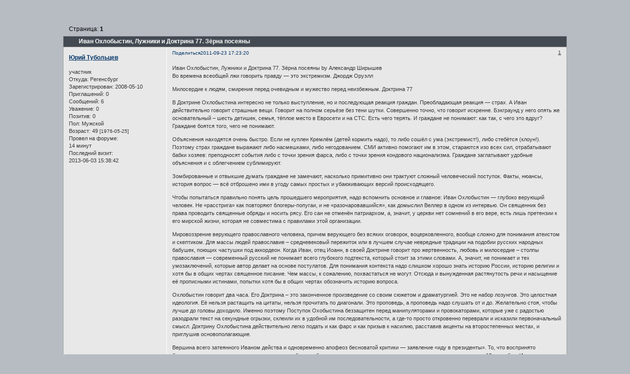

--- FILE ---
content_type: text/html; charset=windows-1251
request_url: http://jurikist.bbok.ru/viewtopic.php?id=788
body_size: 9553
content:
<!DOCTYPE html PUBLIC "-//W3C//DTD XHTML 1.0 Strict//EN" "http://www.w3.org/TR/xhtml1/DTD/xhtml1-strict.dtd">
<html xmlns="http://www.w3.org/1999/xhtml" xml:lang="ru" lang="ru" dir="ltr" prefix="og: http://ogp.me/ns#">
<head>
<meta http-equiv="Content-Type" content="text/html; charset=windows-1251">
<meta name="viewport" content="width=device-width, initial-scale=1.0">
<title>Иван Охлобыстин, Лужники и Доктрина 77. Зёрна посеяны</title>
<meta property="og:title" content="Иван Охлобыстин, Лужники и Доктрина 77. Зёрна посеяны"><meta property="og:url" content="http://jurikist.bbok.ru/viewtopic.php?id=788"><script type="text/javascript">
try{self.document.location.hostname==parent.document.location.hostname&&self.window!=parent.window&&self.parent.window!=parent.parent.window&&document.write('</he'+'ad><bo'+'dy style="display:none"><plaintext>')}catch(e){}
try{if(top===self&&location.hostname.match(/^www\./))location.href=document.URL.replace(/\/\/www\./,'//')}catch(e){}
var FORUM = new Object({ set : function(prop, val){ try { eval("this."+prop+"=val"); } catch (e) {} }, get : function(prop){ try { var val = eval("this."+prop); } catch (e) { var val = undefined; } return val; }, remove : function(prop, val){ try { eval("delete this."+prop); } catch (e) {} } });
FORUM.set('topic', { "subject": "Иван Охлобыстин, Лужники и Доктрина 77. Зёрна посеяны", "closed": "0", "num_replies": "0", "num_views": "210", "forum_id": "63", "forum_name": "Доска объявлений", "moderators": [  ], "language": { "share_legend": "Расскажите друзьям!", "translate": "Перевести", "show_original": "Показать оригинал" } });
// JavaScript переменные форума
var BoardID = 13652;
var BoardCat = 17;
var BoardStyle = 'Quicktime';
var ForumAPITicket = 'c76229d25eb3ccb2a3f85ef57c53b730396019c5';
var GroupID = 3;
var GroupTitle = 'Гость';
var GroupUserTitle = '';
var BaseDomain = 'bbok.ru';
var PartnerID = 4;
var RequestTime = 1768934315;
var StaticURL = 'http://forumstatic.ru';
var AvatarsURL = 'http://forumavatars.ru';
var FilesURL = 'http://forumstatic.ru';
var ScriptsURL = 'http://forumscripts.ru';
var UploadsURL = 'http://upforme.ru';
</script>
<script type="text/javascript" src="/js/libs.min.js?v=4"></script>
<script type="text/javascript" src="/js/extra.js?v=5"></script>
<link rel="alternate" type="application/rss+xml" href="http://jurikist.bbok.ru/export.php?type=rss&amp;tid=788" title="RSS" />
<link rel="top" href="http://jurikist.bbok.ru" title="Форум" />
<link rel="search" href="http://jurikist.bbok.ru/search.php" title="Поиск" />
<link rel="author" href="http://jurikist.bbok.ru/userlist.php" title="Участники" />
<link rel="up" title="Доска объявлений" href="http://jurikist.bbok.ru/viewforum.php?id=63" />
<link rel="stylesheet" type="text/css" href="/style/Quicktime/Quicktime.css" />
<link rel="stylesheet" type="text/css" href="/style/extra.css?v=23" />
<link rel="stylesheet" type="text/css" href="/style/mobile.css?v=5" />
<script type="text/javascript">$(function() { $('#register img[title],#profile8 img[title]').tipsy({fade: true, gravity: 'w'}); $('#viewprofile img[title],.post-author img[title]:not(li.pa-avatar > img),.flag-i[title]').tipsy({fade: true, gravity: 's'}); });</script>
<script>window.yaContextCb=window.yaContextCb||[]</script><script src="https://yandex.ru/ads/system/context.js" async></script>
</head>
<body>

<!-- body-header -->
<div id="pun_wrap">
<div id="pun" class="ru isguest gid3">
<div id="pun-viewtopic" class="punbb" data-topic-id="788" data-forum-id="63" data-cat-id="16">


<div id="mybb-counter" style="display:none">
<script type="text/javascript"> (function(m,e,t,r,i,k,a){m[i]=m[i]||function(){(m[i].a=m[i].a||[]).push(arguments)}; m[i].l=1*new Date(); for (var j = 0; j < document.scripts.length; j++) {if (document.scripts[j].src === r) { return; }} k=e.createElement(t),a=e.getElementsByTagName(t)[0],k.async=1,k.src=r,a.parentNode.insertBefore(k,a)}) (window, document, "script", "https://mc.yandex.ru/metrika/tag.js", "ym"); ym(201230, "init", { clickmap:false, trackLinks:true, accurateTrackBounce:true });

</script> <noscript><div><img src="https://mc.yandex.ru/watch/201230" style="position:absolute; left:-9999px;" alt="" /></div></noscript>
</div>

<div id="html-header">
	<style type="text/css">
#pun-title .title-logo {display: none;}
#pun-title table {background-image: url(http://upforme.ru/uploads/0000/35/54/651-1.gif);}
</style><script>
var tit = document.title;
var c = 0;

function writetitle() {
  document.title = tit.substring(0,c);
  if(c==tit.length) {
    c = 0;setTimeout("writetitle()", 3000)
  } else {
    c++;
    setTimeout("writetitle()", 200)
  }
}
writetitle()
</div>

<div id="pun-title" class="section">
	<table id="title-logo-table" cellspacing="0">
		<tbody id="title-logo-tbody">
			<tr id="title-logo-tr">
				<td id="title-logo-tdl" class="title-logo-tdl">
					<h1 class="title-logo"><span>FORUM</span></h1>
				</td>
				<td id="title-logo-tdr" class="title-logo-tdr"><!-- banner_top --></td>
			</tr>
		</tbody>
	</table>
</div>

<div id="pun-navlinks" class="section">
	<h2><span>Меню навигации</span></h2>
	<ul class="container">
		<li id="navindex"><a href="http://jurikist.bbok.ru/"><span>Форум</span></a></li>
		<li id="navuserlist"><a href="http://jurikist.bbok.ru/userlist.php" rel="nofollow"><span>Участники</span></a></li>
		<li id="navrules"><a href="http://jurikist.bbok.ru/misc.php?action=rules" rel="nofollow"><span>Правила</span></a></li>
		<li id="navsearch"><a href="http://jurikist.bbok.ru/search.php" rel="nofollow"><span>Поиск</span></a></li>
		<li id="navregister"><a href="http://jurikist.bbok.ru/register.php" rel="nofollow"><span>Регистрация</span></a></li>
		<li id="navlogin"><a href="http://jurikist.bbok.ru/login.php" rel="nofollow"><span>Войти</span></a></li>
	</ul>
</div>

<div id="pun-ulinks" class="section" onclick="void(0)">
	<h2><span>Пользовательские ссылки</span></h2>
	<ul class="container">
		<li class="item1"><a href="http://jurikist.bbok.ru/search.php?action=show_recent">Активные темы</a></li>
	</ul>
</div>

<!--noindex-->
<div id="pun-announcement" class="section">
	<h2><span>Объявление</span></h2>
	<div class="container">
		<div class="html-box">
			<object classid="clsid:d27cdb6e-ae6d-11cf-96b8-444553540000" codebase="http://download.macromedia.com/pub/shockwave/cabs/flash/swflash.cab#version=9,0,0,0" width="468" height=60" id="flashVars" align="middle"><param name="allowScriptAccess" value="sameDomain" /><param name="allowFullScreen" value="false" /><param name="FlashVars" value="u=ahNhbmltYXRpb25vbmxpbmVtYWlucg8LEgdXQV9GaWxlGJiiGQw" /><param name="movie" value="http://www.animationonline.com/a.swf" /><param name="quality" value="high" /><param name="bgcolor" value="#ffffff" />	<embed src="http://www.animationonline.com/a.swf" quality="high" bgcolor="#ffffff" width="468" height=60" FlashVars="u=ahNhbmltYXRpb25vbmxpbmVtYWlucg8LEgdXQV9GaWxlGJiiGQw" name="AnimationEngineMain" align="middle" allowScriptAccess="sameDomain" allowFullScreen="false" type="application/x-shockwave-flash" pluginspage="http://www.macromedia.com/go/getflashplayer" /></object
		</div>
	</div>
</div>
<!--/noindex-->

<div id="pun-status" class="section">
	<h2><span>Информация о пользователе</span></h2>
	<p class="container">
		<span class="item1">Привет, Гость!</span> 
		<span class="item2"><a href="/login.php" rel="nofollow">Войдите</a> или <a href="/register.php" rel="nofollow">зарегистрируйтесь</a>.</span> 
	</p>
</div>

<div id="pun-break1" class="divider"><hr /></div>

<div id="pun-crumbs1" class="section">
	<p class="container crumbs"><strong>Вы здесь</strong> <em>&#187;&#160;</em><a href="http://jurikist.bbok.ru/">FORUM</a> <em>&#187;&#160;</em><a href="http://jurikist.bbok.ru/viewforum.php?id=63">Доска объявлений</a> <em>&#187;&#160;</em>Иван Охлобыстин, Лужники и Доктрина 77. Зёрна посеяны</p>
</div>

<div id="pun-break2" class="divider"><hr /></div>

<div class="section" style="border:0 !important;max-width:100%;overflow:hidden;display:flex;justify-content:center;max-height:250px;overflow:hidden;min-width:300px;">
		<!-- Yandex.RTB R-A-17775062-1 -->
<div id="yandex_rtb_R-A-17775062-1"></div>
<script>
window.yaContextCb.push(() => {
    Ya.Context.AdvManager.render({
        "blockId": "R-A-17775062-1",
        "renderTo": "yandex_rtb_R-A-17775062-1"
    })
})
</script>
</div>

<div id="pun-main" class="main multipage">
	<h1><span>Иван Охлобыстин, Лужники и Доктрина 77. Зёрна посеяны</span></h1>
	<div class="linkst">
		<div class="pagelink">Страница: <strong>1</strong></div>
	</div>
	<div id="topic_t788" class="topic">
		<h2><span class="item1">Сообщений</span> <span class="item2">1 страница 1 из 1</span></h2>
		<div id="p1282" class="post topicpost endpost topic-starter" data-posted="1316784200" data-user-id="67" data-group-id="4">
			<h3><span><a class="sharelink" rel="nofollow" href="#p1282" onclick="return false;">Поделиться</a><strong>1</strong><a class="permalink" rel="nofollow" href="http://jurikist.bbok.ru/viewtopic.php?id=788#p1282">2011-09-23 17:23:20</a></span></h3>
			<div class="container">
							<div class="post-author no-avatar topic-starter">
								<ul>
						<li class="pa-author"><span class="acchide">Автор:&nbsp;</span><a href="http://jurikist.bbok.ru/profile.php?id=67" rel="nofollow">Юрий Тубольцев</a></li>
						<li class="pa-title">участник</li>
						<li class="pa-from"><span class="fld-name">Откуда:</span> Регенсбург</li>
						<li class="pa-reg"><span class="fld-name">Зарегистрирован</span>: 2008-05-10</li>
						<li class="pa-invites"><span class="fld-name">Приглашений:</span> 0</li>
						<li class="pa-posts"><span class="fld-name">Сообщений:</span> 6</li>
						<li class="pa-respect"><span class="fld-name">Уважение:</span> <span>0</span></li>
						<li class="pa-positive"><span class="fld-name">Позитив:</span> <span>0</span></li>
						<li class="pa-sex"><span class="fld-name">Пол:</span> Мужской</li>
						<li class="pa-age"><span class="fld-name">Возраст:</span> 49 <span style="font-size:0.9em; vertical-align:top">[1976-05-25]</span></li>
						<li class="pa-time-visit"><span class="fld-name">Провел на форуме:</span><br />14 минут</li>
						<li class="pa-last-visit"><span class="fld-name">Последний визит:</span><br />2013-06-03 15:38:42</li>
				</ul>
			</div>
					<div class="post-body">
					<div class="post-box">
						<div id="p1282-content" class="post-content">
<p>Иван Охлобыстин, Лужники и Доктрина 77. Зёрна посеяны by Александр Ширышев <br />Во времена всеобщей лжи говорить правду — это экстремизм. Джордж Оруэлл</p>
						<p>Милосердие к людям, смирение перед очевидным и мужество перед неизбежным. Доктрина 77</p>
						<p>В Доктрине Охлобыстина интересно не только выступление, но и последующая реакция граждан. Преобладающая реакция — страх. А Иван действительно говорит страшные вещи. Говорит на полном серьёзе без тени шутки. Совершенно точно, что говорит искренне. Бэкграунд у него опять же основательный – шесть детишек, семья, тёплое место в Евросети и на СТС. Есть чего терять. И граждане не понимают: как так, с чего это вдруг? Граждане боятся того, чего не понимают.</p>
						<p>Объяснения находятся очень быстро. Если не куплен Кремлём (детей кормить надо), то либо сошёл с ума (экстремист!), либо стебётся (клоун!). Поэтому страх граждане выражают либо насмешками, либо негодованием. СМИ активно помогают им в этом, стараются изо всех сил, отрабатывают бабки хозяев: преподносят события либо с точки зрения фарса, либо с точки зрения кондового национализма. Граждане заглатывают удобные объяснения и с облегчением сублимируют.</p>
						<p>Зомбированные и отвыкшие думать граждане не замечают, насколько примитивно они трактуют сложный человеческий поступок. Факты, нюансы, история вопрос — всё отброшено ими в угоду самых простых и убаюкивающих версий происходящего.</p>
						<p>Чтобы попытаться правильно понять цель прошедшего мероприятия, надо вспомнить основное и главное: Иван Охлобыстин — глубоко верующий человек. Не «расстрига» как повторяют блогеры-попугаи, и не «разочаровавшийся», как домыслил Веллер в одном из интервью. Он священник без права проводить священные обряды и носить рясу. Его сан не отменён патриархом, а, значит, у церкви нет сомнений в его вере, есть лишь претензии к его мирской жизни, которая не совместима с правилами этой организации.</p>
						<p>Мировоззрение верующего православного человека, причем верующего без всяких оговорок, воцерковленного, вообще сложно для понимания атеистом и скептиком. Для массы людей православие – средневековый пережиток или в лучшем случае невредные традиции на подобии русских народных бабушек, поющих частушки под аккордеон. Когда Иван, отец Иоанн, в своей Доктрине говорит про жертвенность, любовь и милосердие – столпы православия — современный русский не понимает всего глубокого подтекста, который стоит за этими словами. А, значит, не понимает и тех умозаключений, которые автор делает на основе постулатов. Для понимания контекста надо слишком хорошо знать историю России, историю религии и хотя бы в общих чертах священное писание. Чем массы, к сожалению, похвастаться не могут. Отсюда и вынужденная растянутость речи и насыщение её прописными истинами, попытки хотя бы в общих чертах обозначить историю вопроса.</p>
						<p>Охлобыстин говорит два часа. Его Доктрина – это законченное произведение со своим сюжетом и драматургией. Это не набор лозунгов. Это целостная идеология. Её нельзя растащить на цитаты, нельзя прочитать по диагонали. Это проповедь, а проповедь надо слушать от и до. Желательно стоя, чтобы лучше до головы доходило. Именно поэтому Поступок Охобыстина беззащитен перед манипуляторами и провокаторами, которые уже с радостью разодрали текст на секундные огрызки, склеили их в удобной им последовательности, а где-то просто откровенно переврали и исказили первоначальный смысл. Доктрину Охлобыстина действительно легко подать и как фарс и как призыв к насилию, расставив акценты на второстепенных местах, и приглушив основополагающие.</p>
						<p>Вершина всего затеянного Иваном действа и одновременно апофеоз бесноватой критики — заявление «иду в президенты». То, что воспринято большинство как пиар-ход и желание продать побольше билетов на стадион, на самом деле является частью выступления 10 сентября. Именно такая причинно-следственная связь: «иду в президенты» для выступление в Лужниках, а не выступления в Лужниках для того, чтобы пойти в президенты. И вновь действие автора надо трактовать с позиции православного верующего и основного догмата православия: жертвенности.</p>
						<p>Провозглашение себя «царём Иудейским», пирамида-гора, выступление в день православного праздника – усекновение головы Иоанна Крестителя. Упаковав и замаскировав свой Поступок по всем законам медиа-рынка, отец Иоанн совершает священнодействие: символично приносит себя в жертву. Заранее обрекая себя на насмешки и оплевание, он сделал то, чего до него никто в России не делал: на свои собственные деньги собрал народ на площади, воздвиг Голгофу и на глазах у улюлюкающей толпы позволил себя распять. Он нашёл в себе мужество даже не намекать об истинном смысле происходящего, чтобы не делать себе ореола мученика. Видно, что при всей смелости замысла, граничащего с ересью, отец Иоанн держит гордыню в узде. «Я — не гипнотизёр! Я — шут гороховый!».</p>
						<p>Охлобыстин, как засланный казачок, в совершенстве познал законы масс-медиа и изъясняется с толпой и СМИ их терминологией. И толпа поняла происходящий спектакль в меру своей испорченности. Все искренне поверили, что юродивый Охлобыстин всерьёз рассчитывает стать президентом, и навострили уши. Не совсем честный приём, но как ещё пробиться сквозь «демократию шума»? Народ настолько сильно увяз в своей вымышленной реальности, что отказывается воспринимать то, что расходится с этой реальность. Между тем, Охлобыстин тут же признаётся: «Я меньше всего подхожу на эту роль». Юродивый Вассиан понимает, что не может быть Иоанном Грозным. Его предназначение, миссия — лишь открыто говорить то, что другие сказать боятся по малодушию.</p>
						<p>Претендует ли автор на абсолютную Истину? Нет. Опять обращаемся к первоисточнику, к его многочисленным интервью и пресс-конференциям. В общих чертах мысль Охлобыстина можно выразить так: «Только высказывая свою позицию, инициируя всенародное обсуждение, можно понять, где и почему не прав». Пожалуйста, оппонируйте, предлагайте своё. Если считаете, что войны не будет, а нация не умирает, докажите обратное. Если считаете, что в войне можно выиграть мирными средствами – предложите их. Но только включите мозг, осознайте проблему и подумайте о путях решения.</p>
						<p>Истинные цели мероприятия 10 сентября Охлобыстин обозначил в самом начале выступления, с первых минут назвав всех присутствующих «учителями». Отец Иоанн послал сигнал — мощный, отчаянный, с надрывом и изо всех сил. И присутствующие, и оратор понимали, что вторых Лужников не будет. Здесь и сейчас. Охлобыстин пошёл ва-банк, чтобы найти и мобилизовать единомышленников, договориться об опознавательных знаках. «Проглядел дьявол арлекина», но обязательно опомнится…</p>
						<p>Так получилось, что я долго стоял перед кордоном возле Лужников и наблюдал проходящий мимо поток. 90% – молодые люди от 20 до 30. Прилично одетые, трезвые, с умными лицами, поровну обоих полов, многие парами. Если к молодёжи применим термин средний класс, то это был он. Спустя час эти люди дружно, но без психоза аплодировали речи оратора. В зале было порядка 30 000 человек, и только небольшая часть из них ушла до конца выступления, которое длилось гораздо дольше 77 минут. Пришедшие показали, что способны воспринимать информацию выходящую за границу магической цифры.</p>
						<p>Миссия выполнена. Зёрна посеяны на плодородную почву. Урожай взойдёт рано или поздно.</p>
						<p>shiryshev.ru/2011/09/12/481/ <br />Александр Ширышев</p>
						</div>
			<div class="post-rating"><p class="container"><a title="Вы не можете дать оценку участнику">0</a></p></div>
					</div>
					<div class="clearer"><!-- --></div>
				</div>
			</div>
		</div>
	</div>
	<div class="linksb">
		<div class="pagelink">Страница: <strong>1</strong></div>
	</div>
	<div class="section" style="border:0 !important; max-width:100%;text-align:center;overflow:hidden;max-height:250px;overflow:hidden;min-width:300px;">
		<!-- Yandex.RTB R-A-17775062-2 -->
<div id="yandex_rtb_R-A-17775062-2"></div>
<script>
window.yaContextCb.push(() => {
    Ya.Context.AdvManager.render({
        "blockId": "R-A-17775062-2",
        "renderTo": "yandex_rtb_R-A-17775062-2"
    })
})
</script>
<script async src="https://cdn.digitalcaramel.com/caramel.js"></script>
<script>window.CaramelDomain = "mybb.ru"</script>
</div>
</div>
<script type="text/javascript">$(document).trigger("pun_main_ready");</script>

<!-- pun_stats -->

<!-- banner_mini_bottom -->

<!-- banner_bottom -->

<!-- bbo placeholder-->

<div id="pun-break3" class="divider"><hr /></div>

<div id="pun-crumbs2" class="section">
	<p class="container crumbs"><strong>Вы здесь</strong> <em>&#187;&#160;</em><a href="http://jurikist.bbok.ru/">FORUM</a> <em>&#187;&#160;</em><a href="http://jurikist.bbok.ru/viewforum.php?id=63">Доска объявлений</a> <em>&#187;&#160;</em>Иван Охлобыстин, Лужники и Доктрина 77. Зёрна посеяны</p>
</div>

<div id="pun-break4" class="divider"><hr /></div>

<div id="pun-about" class="section">
	<p class="container">
		<span class="item1" style="padding-left:0"><a title="создать форум" href="//mybb.ru/" target="_blank">создать форум</a></span>
	</p>
</div>
<script type="text/javascript">$(document).trigger("pun_about_ready"); if (typeof ym == 'object') {ym(201230, 'userParams', {UserId:1, is_user:0}); ym(201230, 'params', {forum_id: 13652});}</script>


<div id="html-footer" class="section">
	<div class="container"><script type="text/javascript">
var arr=document.links
var arr1=new Array ("Admin", "")
var arr2=new Array ("", "")
for (x in arr)
{for (y in arr1)
{for (j in arr2)
{if (arr[x].innerHTML==arr1[y])
{var b=arr[x].innerHTML
arr[x].innerHTML="<font color='red'>"+b+"</font>"}
else if (arr[x].innerHTML==arr2[j])
{var c=arr[x].innerHTML
arr[x].innerHTML="<font color='#0000FF'>"+c+"</font>"}}}}
</script>
<script type="text/javascript">
function noWatch()
{alert ("Вам запрещено смотреть  эту ссылку")}
var a =document.links
var b=document.getElementById('pun-status').innerHTML
for (x in a)
{if ((a[x].innerHTML=="Активны")&&(b.indexOf("jurikist")==-1)&&(b.indexOf("Admin")==-1))
{a[x].href="javascript: noWatch();"}}
</script>
<!--Rating@Mail.ru COUNTEr--><a target=_top
href="http://top.mail.ru/jump?from=1233545"><img
src="http://d2.cd.b2.a1.top.list.ru/counter?id=1233545;t=56"
border=0 height=31 width=88
alt="Рейтинг@Mail.ru"/></a><!--/COUNTER-->
<script type='text/javascript' language='javascript'>
r=escape(document.referrer); u=escape(document.URL);
s=(typeof(screen)=='undefined')?'':screen.width+'x'+screen.height+'x'+(screen.colorDepth?screen.colorDepth:screen.pixelDepth);
</script>
<table cellpadding="0" cellspacing="0" border="0" width="88" height="31" style="line-height:0;width:88"><tr>
<td width=38 style="padding:0 0 0"><a href="http://www.24log.de"><img src="http://counter.24log.ru/buttons/24/bg24-5_1.gif" width="38" height="10" border="0" alt="Besucherza"hler"></a></td>
<td width=50 style="padding:0 0 0"><a log=24 href="http://www.web-date.co.uk/project.php?id=53"><img src="http://counter.24log.ru/buttons/24/bg24-5_3.gif" width="50" height="10" border="0" alt="blackpeoplemeet"></a></td></tr>
<tr><td width=38 style="padding:0 0 0"><a href="http://www.24log.ru"><img src="http://counter.24log.ru/buttons/24/bg24-5_2.gif" width="38" height="21" alt="счетчик посещений" border="0"></a></td>
<script type='text/javascript' language='javascript'>
document.write('<td style="padding:0 0 0"><a href="http://www.24log.ru/rating/rating.php?c=12"><img border=0 width=50 height=21 src="http://counter.24log.ru/counter?id=26399&t=24&st=5&r='+r+'&s='+s+'&u='+u+'&rnd='+Math.random()+'" alt="Рейтинг: Развлечения" title="Показано число просмотров всего и за сегодня"></a></td>');
</script></tr></table><NOSCRIPT><a log=24 href="http://www.web-date.co.uk/project.php?id=58">myspace com</a></NOSCRIPT><script type="text/javascript"><!--
google_ad_client = "pub-4473818821704723";
/* 728x90, создано 13.03.08 */
google_ad_slot = "6769749111";
google_ad_width = 728;
google_ad_height = 90;
//-->
</script>
<script type="text/javascript"
src="http://pagead2.googlesyndication.com/pagead/show_ads.js">
</script></div>
</div>

</div>
</div>
</div>




</body>
</html>


--- FILE ---
content_type: text/html; charset=utf-8
request_url: https://www.google.com/recaptcha/api2/aframe
body_size: 268
content:
<!DOCTYPE HTML><html><head><meta http-equiv="content-type" content="text/html; charset=UTF-8"></head><body><script nonce="WdCoBErVmOfDNxb28U08QA">/** Anti-fraud and anti-abuse applications only. See google.com/recaptcha */ try{var clients={'sodar':'https://pagead2.googlesyndication.com/pagead/sodar?'};window.addEventListener("message",function(a){try{if(a.source===window.parent){var b=JSON.parse(a.data);var c=clients[b['id']];if(c){var d=document.createElement('img');d.src=c+b['params']+'&rc='+(localStorage.getItem("rc::a")?sessionStorage.getItem("rc::b"):"");window.document.body.appendChild(d);sessionStorage.setItem("rc::e",parseInt(sessionStorage.getItem("rc::e")||0)+1);localStorage.setItem("rc::h",'1768934321915');}}}catch(b){}});window.parent.postMessage("_grecaptcha_ready", "*");}catch(b){}</script></body></html>